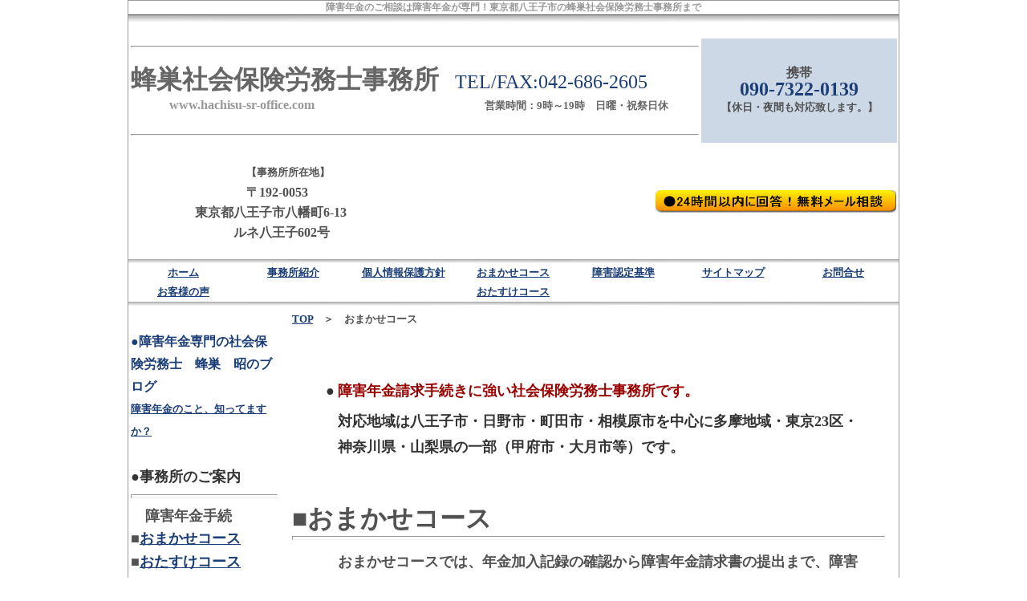

--- FILE ---
content_type: text/html
request_url: https://www.hachisu-sr-office.com/syougainennkinn-supportnaiyou-housyuu.html
body_size: 39239
content:
<!DOCTYPE HTML PUBLIC "-//W3C//DTD HTML 4.01 Transitional//EN">
<HTML>
<HEAD>
<meta name="GENERATOR" content="JustSystems Homepage Builder Version 18.0.14.0 for Windows">
<meta http-equiv="Content-Type" content="text/html; charset=Shift_JIS">
<meta http-equiv="Content-Style-Type" content="text/css">
<META name="Keywords" content="知的障害など20歳前の傷病で障害年金の請求をお考えなら東京都八王子の蜂巣社会保険保険労務士事務所まで">
<META name="discription" content="20歳前の傷病で障害年金の請求をお考えなら東京都八王子市の蜂巣社会保険労務士事務所まで">
<TITLE>障害年金のご相談は障害年金専門の東京都八王子市の蜂巣社会保険労務士事務所へどうぞ、おまかせコース</TITLE>
<LINK rel="stylesheet" href="style.css" type="text/css">
<STYLE type="text/css">
<!--
BODY{
  padding-top : 0px;
  margin-top : 0px;
  margin-left : 0px;
  margin-right : 0px;
  margin-bottom : 0px;
  padding-bottom : 0px;
}
-->
</STYLE>
<script type="text/javascript">
if ((navigator.userAgent.indexOf('iPhone') > 0 &&
navigator.userAgent.indexOf('iPad') == -1) ||
navigator.userAgent.indexOf('iPod') > 0 || navigator.userAgent.indexOf('Android') > 0) {
location.href = '/m/syougainennkinn-supportnaiyou-housyuu.html';
}
</script>
<script type="text/javascript" src="acc/acctag.js"></script>
</HEAD>
<BODY link="#1c3e77" vlink="#cc46df">
<CENTER>
<TABLE border="0" width="960" cellpadding="0" cellspacing="1" bgcolor="#999999">
  <TBODY>
    <TR>
      <TD bgcolor="#ffffff">
      <CENTER>
      <TABLE border="0" width="960" cellpadding="0" cellspacing="0">
        <TBODY>
          <TR>
            <TD align="center">
            <H1><FONT color="#999999" face="ＭＳ ゴシック">障害年金のご相談は障害年金が専門！東京都八王子市の蜂巣社会保険労務士事務所まで</FONT></H1>
            <IMG src="image/fotter.gif" width="960" height="10" border="0"></TD>
          </TR>
        </TBODY>
      </TABLE>
      </CENTER>
      <DIV align="left"><BR>
        <TABLE border="0" width="960">
          <TBODY>
            <TR>
              <TD width="715" height="100">
              <hr>
              <b><font color="#666666" size="1">　　　　<br>
              </font><font color="#666666" size="+3">蜂巣社会保険労務士事務所</font></b> 　<font size="+2" face="ＭＳ ゴシック" color="#1c3e77">TEL/FAX:042-686-2605</font><br>
              　　<font face="ＭＳ ゴシック" color="#666666"><b>　</b></font><b><font face="ＭＳ ゴシック" color="#999999">www.hachisu-sr-office.com</font></b>　　　　　　　　　　　　　<font face="ＭＳ ゴシック" color="#666666"> </font><b><font size="-1" face="ＭＳ ゴシック" color="#666666">営業時間：9時～19時　日曜・祝祭日休</font></b><br>
              　　
              <hr>
              </TD>
              <TD width="245" height="100" style="line-height : 130%;" align="center" bgcolor="#ccd8e6"><FONT color="#525252" face="ＭＳ ゴシック"><B>携帯<BR>
              </B></FONT><FONT size="+1"><B><FONT color="#1c3e77" face="ＭＳ ゴシック" size="+1"><FONT color="#1c3e77" size="+1"><FONT size="+2" color="#1c3e77" face="HG丸ｺﾞｼｯｸM-PRO">090-7322-0139</FONT></FONT></FONT></B></FONT><FONT color="#525252" face="ＭＳ ゴシック"><B><BR>
              <FONT size="-1">【休日・夜間も対応致します。】</FONT></B></FONT></TD>
            </TR>
          </TBODY>
        </TABLE>
        <BR>
        <TABLE border="0" width="960">
          <TBODY>
            <TR>
              <TD width="300" style="line-height : 160%;"><FONT size="+1"><B><FONT size="+0" color="#333333">　　　　　　　　　</FONT></B></FONT><FONT size="+1" color="#525252"><FONT color="#525252"><B><FONT size="+0" color="#525252"></FONT><FONT size="-1" color="#525252">【事務所所在地】</FONT><FONT size="+0" color="#525252"><BR>
              　　　　　　　　　〒192-0053<br>
              　　　　　東京都八王子市八幡町6-13<BR>
              　　　　　　　　ルネ八王子602号</FONT></B></FONT></FONT></TD>
              <TD width="300"></TD>
              <TD width="360" align="right"><IMG src="image/toiawase-mail2.gif" width="300" height="28" border="0" alt="無料メール相談はこちら"></TD>
            </TR>
          </TBODY>
        </TABLE>
        <BR>
      </DIV>
      <TABLE border="0" width="960" cellpadding="0" cellspacing="0">
        <TBODY>
          <TR>
            <TD><IMG src="image/fotter.gif" width="960" height="5" border="0"><BR>
            <TABLE width="960" cellpadding="0" cellspacing="0">
              <TBODY>
                <TR>
                  <td align="center" width="137" style="line-height : 150%;"><A href="index.html"><FONT size="-1"><B>ホーム</B></FONT></A></td>
                  <td align="center" width="137" style="line-height : 150%;"><B><A href="subpage1.html"><FONT size="-1">事務所紹介</FONT></A></B></td>
                  <td align="center" width="137" style="line-height : 150%;"><A href="syougainennkinn-ninnteikijyunn-jimusyonohousin.html"><B><FONT size="-1">個人情報保護方針</FONT></B></A></td>
                  <td align="center" width="137" style="line-height : 150%;"><A href="syougainennkinn-supportnaiyou-housyuu.html"><B><FONT size="-1">おまかせコース</FONT></B></A></td>
                  <td align="center" width="137" style="line-height : 150%;"><B><FONT size="-1"><A href="syougainennkinn-syougaininnteikijyunn-syougaigoto.html">障害認定基準</A></FONT></B></td>
                  <td align="center" width="137" style="line-height : 150%;"><FONT size="-1"><B><A href="sitemap.html">サイトマップ</A></B></FONT></td>
                  <td align="center" width="137" style="line-height : 150%;"><B><A href="subpage3.html"><FONT size="-1">お問合せ</FONT></A></B></td>
                </TR>
                <TR>
                  <td align="center" width="137" style="line-height : 150%;"><FONT size="-1"><A href="syougainennkinn-okyakusamanokoe.html"><B>お客様の声</B></A></FONT></td>
                  <td align="center" width="137" style="line-height : 150%;"></td>
                  <td align="center" width="137" style="line-height : 150%;"></td>
                  <td align="center" width="137" style="line-height : 150%;"><B><FONT size="-1"><A href="syougainennkinn-otasukeko-su.html">おたすけコース</A></FONT></B></td>
                  <td align="center" width="137" style="line-height : 150%;"></td>
                  <td align="center" width="137" style="line-height : 150%;"></td>
                  <td align="center" width="137" style="line-height : 150%;"></td>
                </TR>
              </TBODY>
            </TABLE>
            <IMG src="image/fotter.gif" width="960" height="5" border="0"><BR>
            </TD>
          </TR>
        </TBODY>
      </TABLE>
      <TABLE border="0" width="100%">
        <TBODY>
          <TR>
            <TD width="200" style="line-height : 180%;" valign="top"><FONT color="#1c3e77"><B><BR>
            ●障害年金専門の社会保険労務士　蜂巣　昭のブログ</B></FONT><BR>
            <FONT size="-1"><B><A href="http://ameblo.jp/shougai-nennkinn/">障害年金のこと、知ってますか？</A></B><BR>
            </FONT><BR>
            <B><FONT size="-1" face="HG丸ｺﾞｼｯｸM-PRO"><FONT face="HG丸ｺﾞｼｯｸM-PRO" size="+1" color="#333333">●事務所のご案内</FONT></FONT></B>
            <HR size="5">
            <B><FONT face="HG丸ｺﾞｼｯｸM-PRO"><FONT face="HG丸ｺﾞｼｯｸM-PRO" size="+1" color="#525252">　障害年金手続<BR>
            ■</FONT><FONT face="HG丸ｺﾞｼｯｸM-PRO" size="+1"><A href="syougainennkinn-supportnaiyou-housyuu.html">おまかせコース</A></FONT></FONT><FONT size="-1" face="HG丸ｺﾞｼｯｸM-PRO"><FONT face="HG丸ｺﾞｼｯｸM-PRO" size="+0"><BR>
            <FONT size="+1" color="#525252">■</FONT><FONT size="+1"><A href="syougainennkinn-otasukeko-su.html">おたすけコース</A></FONT><FONT size="-1"><FONT face="HG丸ｺﾞｼｯｸM-PRO" size="+0"><BR>
            </FONT></FONT><BR>
            </FONT><FONT face="HG丸ｺﾞｼｯｸM-PRO" size="+0" color="#525252">■</FONT><FONT face="HG丸ｺﾞｼｯｸM-PRO" size="+0"><A href="syougainennkinn-supporthousyuu.html">手続きの流れ</A><BR>
            <BR>
            <FONT size="+0" color="#525252">■</FONT><FONT size="-1"><A href="syougainennkinn-syougainennkinngaku.html"><FONT face="HG丸ｺﾞｼｯｸM-PRO" size="+0">障害年金の年金額</FONT></A></FONT><BR>
            </FONT><FONT face="HG丸ｺﾞｼｯｸM-PRO" size="+0" color="#525252">□</FONT><FONT face="HG丸ｺﾞｼｯｸM-PRO" size="+0"><A href="syougainennkinn-ninnteikijyunn-jimusyonohousin.html">個人情報方針</A><BR>
            </FONT><FONT face="HG丸ｺﾞｼｯｸM-PRO" size="+0" color="#525252">□</FONT><FONT face="HG丸ｺﾞｼｯｸM-PRO" size="+0"><A href="subpage1.html">プロフィール</A><BR>
            </FONT><FONT face="HG丸ｺﾞｼｯｸM-PRO" size="+0" color="#525252">□</FONT><FONT face="HG丸ｺﾞｼｯｸM-PRO" size="+0"><A href="subpage3.html">お問合せ</A><BR>
            </FONT><FONT face="HG丸ｺﾞｼｯｸM-PRO" size="+0" color="#525252">□</FONT><FONT face="HG丸ｺﾞｼｯｸM-PRO" size="+0"><A href="index.html">トップページ</A><BR>
            </FONT></FONT><FONT face="HG丸ｺﾞｼｯｸM-PRO" color="#525252">□</FONT><FONT size="-1" face="HG丸ｺﾞｼｯｸM-PRO"><FONT face="HG丸ｺﾞｼｯｸM-PRO" size="-1"><A href="subpage2.html"><FONT size="+0">リンクページ</FONT></A></FONT><BR>
            </FONT><FONT size="-1" face="HG丸ｺﾞｼｯｸM-PRO" color="#525252"><FONT face="HG丸ｺﾞｼｯｸM-PRO" size="+0" color="#525252">□</FONT></FONT><FONT size="-1" face="HG丸ｺﾞｼｯｸM-PRO"><FONT face="HG丸ｺﾞｼｯｸM-PRO" size="+0"><A href="sitemap.html">サイトマップ</A></FONT><BR>
            <BR>
            </FONT></B>
            <HR size="5">
            <B><FONT face="HG丸ｺﾞｼｯｸM-PRO"><FONT size="+1" color="#990000">■</FONT><A href="syougainennkinn-okyakusamanokoe.html">お客様の声</A></FONT><FONT size="-1" face="HG丸ｺﾞｼｯｸM-PRO"><BR>
            <BR>
            <FONT face="HG丸ｺﾞｼｯｸM-PRO" size="+1" color="#333333">●障害年金について</FONT></FONT></B>
            <HR size="5">
            <B><font face="HG丸ｺﾞｼｯｸM-PRO"><font size="+0" face="HG丸ｺﾞｼｯｸM-PRO" color="#525252">□</font><font size="+0" face="HG丸ｺﾞｼｯｸM-PRO">　<A href="syougainennkinn-toha.html">障害年金とは</A><BR>
            </font><font size="+0" face="HG丸ｺﾞｼｯｸM-PRO" color="#525252">□</font><font size="+0" face="HG丸ｺﾞｼｯｸM-PRO">　<A href="syougainennkinn-syosinnbi.html">初診日とは</A><BR>
            </font><font size="+0" face="HG丸ｺﾞｼｯｸM-PRO" color="#525252">□</font><font size="+0" face="HG丸ｺﾞｼｯｸM-PRO">　<A href="syougainennkinn-nouhuyoukenn.html">納付要件とは</A><BR>
            </font><font size="+0" face="HG丸ｺﾞｼｯｸM-PRO" color="#525252">□</font><font size="+0" face="HG丸ｺﾞｼｯｸM-PRO">　<A href="syougainennkinn-syougaininnteibi.html">障害認定日とは</A><BR>
            </font><font size="+0" face="HG丸ｺﾞｼｯｸM-PRO" color="#525252">□</font><font size="+0" face="HG丸ｺﾞｼｯｸM-PRO">　<A href="syougainennkinn-ninnteibiseikyuu&jigojyuusyou.html">認定日請求と事後重症<BR>
            </A></font><font size="+0" face="HG丸ｺﾞｼｯｸM-PRO" color="#525252">□</font><font size="+0" face="HG丸ｺﾞｼｯｸM-PRO">　<A href="syougainennkinn-soutouinngakannkei.html">相当因果関係とは</A><BR>
            </font><font size="+0" face="HG丸ｺﾞｼｯｸM-PRO" color="#525252">□</font><font size="+0" face="HG丸ｺﾞｼｯｸM-PRO">　<A href="syougainennkinn-supporthousyuu.html">報酬と手続きの流れ</A><BR>
            </font><font size="+0" face="HG丸ｺﾞｼｯｸM-PRO" color="#525252">□</font><font size="+0" face="HG丸ｺﾞｼｯｸM-PRO">　<A href="syougainennkinn-teisyutsusyorui.html">障害年金請求に必要な書類について</A><BR>
            </font><font size="+0" face="HG丸ｺﾞｼｯｸM-PRO" color="#525252">□</font><font size="+0" face="HG丸ｺﾞｼｯｸM-PRO">　<A href="syougainennkinn-jyukyuugo-no-arekore.html">障害年金受給後のあれこれ</A><BR>
            </font><font size="+0" face="HG丸ｺﾞｼｯｸM-PRO" color="#525252">□</font><font size="+0" face="HG丸ｺﾞｼｯｸM-PRO">　<A href="syougainennkinn-20saimaesyougai.html">20歳前傷病による障害基礎年金</A><BR>
            </font></font><FONT size="-1" face="HG丸ｺﾞｼｯｸM-PRO"><FONT size="-1" face="HG丸ｺﾞｼｯｸM-PRO"><BR>
            </FONT><FONT face="HG丸ｺﾞｼｯｸM-PRO" size="+1" color="#333333">●障害認定基準について</FONT></FONT></B>
            <HR size="5">
            <B><FONT size="-1" face="HG丸ｺﾞｼｯｸM-PRO"><FONT face="HG丸ｺﾞｼｯｸM-PRO" size="+0" color="#525252">□</FONT><FONT face="HG丸ｺﾞｼｯｸM-PRO" size="+0"><A href="syougainennkinn-ninnteikijyunn-kihonntekijikou.html">認定の基本的事項</A></FONT><FONT face="HG丸ｺﾞｼｯｸM-PRO" size="+1"><BR>
            <FONT size="-1"><FONT face="HG丸ｺﾞｼｯｸM-PRO" size="+1"><FONT size="-1"><FONT face="HG丸ｺﾞｼｯｸM-PRO" size="+0" color="#525252">□</FONT><FONT face="HG丸ｺﾞｼｯｸM-PRO" size="+0"><A href="syougainennkinn-syougaitoukyuuhyou.html">障害等級表</A></FONT></FONT><A href="syougainennkinn-ninnteikijyunn-kihonntekijikou.html"><BR>
            </A></FONT></FONT></FONT><FONT face="HG丸ｺﾞｼｯｸM-PRO" size="+0" color="#525252">□</FONT><FONT face="HG丸ｺﾞｼｯｸM-PRO" size="+0"><A href="syougainennkinn-syougaininnteikijyunn-syougaigoto.html">障害認定基準<BR>
            </A></FONT><BR>
            <BR>
            </FONT></B><FONT size="-1" face="HG丸ｺﾞｼｯｸM-PRO" color="#525252"><FONT color="#333333" size="+1"><FONT face="HG丸ｺﾞｼｯｸM-PRO" color="#525252"><FONT size="+0"><B><FONT face="HG丸ｺﾞｼｯｸM-PRO" color="#333333" size="+1"><FONT color="#525252" size="+0"><BR>
            </FONT></FONT></B></FONT></FONT></FONT></FONT><BR>
            <BR>
            <BR>
            <BR>
            <BR>
            <BR>
            <BR>
            <BR>
            <BR>
            <BR>
            <BR>
            <BR>
            <BR>
            </TD>
            <TD width="10"></TD>
            <TD width="740" style="line-height : 180%;" valign="top"><A href="index.html"><B><FONT size="-1">TOP</FONT></B></A><B><FONT size="-1">　</FONT><FONT size="-1" color="#525252">＞　おまかせコース</FONT></B><BR>
            <br>
            <br>
            <table border="0" width="720">
              <tbody>
                <tr>
                  <td width="50" valign="middle" align="right" style="line-height : 180%;"><font size="+1" color="#333333">●</font></td>
                  <td width="650"><font color="#525252"><b><font size="+1" style="line-height : 180%;" color="#990000">障害年金請求手続きに強い社会保険労務士事務所です。<br>
                  </font></b></font></td>
                </tr>
              </tbody>
            </table>
            <table border="0" width="720">
              <tbody>
                <tr>
                  <td width="50" valign="top" align="center" style="line-height : 180%;"></td>
                  <td width="650"><font color="#525252"><b><font size="+1" style="line-height : 180%;" color="#333333">対応地域は八王子市・日野市・町田市・相模原市を中心に多摩地域・東京23区・神奈川県・山梨県の一部（甲府市・大月市等）です。</font></b></font></td>
                </tr>
              </tbody>
            </table>
            <br>
            <BR>
            <FONT size="+1"><B><FONT size="+3" color="#525252">■おまかせコース</FONT></B></FONT>
            <HR size="5">
            <TABLE border="0" width="720">
              <TBODY>
                <TR>
                  <TD width="50" valign="top" align="center" style="line-height : 180%;"></TD>
                  <TD width="650"><FONT color="#525252"><B><FONT size="+1" style="line-height : 180%;">おまかせコースでは、年金加入記録の確認から障害年金請求書の提出まで、障害年金請求手続きのほぼ全てをあなたに代わって当事務所で行うコースです。</FONT></B></FONT></TD>
                </TR>
              </TBODY>
            </TABLE>
            <B><FONT size="+1"><BR>
            </FONT></B><FONT size="+1" color="#525252"><FONT size="+1" color="#525252"><B>　</B></FONT><FONT size="+2" color="#525252"><B>●サポートの内容<BR>
            </B></FONT></FONT>
            <TABLE border="0" width="720">
              <TBODY>
                <TR>
                  <TD width="50" valign="top" align="right" style="line-height : 180%;"><FONT color="#525252"><B><FONT size="+1">1．</FONT></B></FONT></TD>
                  <TD width="650"><FONT color="#525252"><B><FONT size="+1" style="line-height : 180%;">ご相談（メール・電話・面談いずれも対応いたします。）<BR>
                  </FONT></B></FONT></TD>
                </TR>
              </TBODY>
            </TABLE>
            <TABLE border="0" width="720">
              <TBODY>
                <TR>
                  <TD width="50" valign="top" align="right" style="line-height : 180%;"><FONT color="#525252"><B><FONT size="+1">2．</FONT></B></FONT></TD>
                  <TD width="650"><FONT color="#525252"><B><FONT size="+1" style="line-height : 180%;">年金加入記録・保険料納付要件の確認、年金事務所、市役所等での折衝<BR>
                  </FONT></B></FONT></TD>
                </TR>
              </TBODY>
            </TABLE>
            <TABLE border="0" width="720">
              <TBODY>
                <TR>
                  <TD width="50" valign="top" align="right" style="line-height : 180%;"><FONT color="#525252"><B><FONT size="+1">3．</FONT></B></FONT></TD>
                  <TD width="650"><FONT color="#525252"><B><FONT size="+1" style="line-height : 180%;">障害年金請求書・診断書・病歴・就労状況等申立書など必要書類の取得<BR>
                  </FONT></B></FONT></TD>
                </TR>
              </TBODY>
            </TABLE>
            <TABLE border="0" width="720">
              <TBODY>
                <TR>
                  <TD width="50" valign="top" align="right" style="line-height : 180%;"><FONT color="#525252"><B><FONT size="+1">4．</FONT></B></FONT></TD>
                  <TD width="650"><FONT color="#525252"><B><FONT size="+1" style="line-height : 180%;">診断書作成依頼（ご要望に応じ病院に同行し、医師への説明もいたします。）<BR>
                  </FONT></B></FONT></TD>
                </TR>
              </TBODY>
            </TABLE>
            <TABLE border="0" width="720">
              <TBODY>
                <TR>
                  <TD width="50" valign="top" align="right" style="line-height : 180%;"><FONT color="#525252"><B><FONT size="+1">5．</FONT></B></FONT></TD>
                  <TD width="650"><FONT color="#525252"><B><FONT size="+1" style="line-height : 180%;">病歴・就労状況等申立書作成</FONT></B></FONT></TD>
                </TR>
              </TBODY>
            </TABLE>
            <TABLE border="0" width="720">
              <TBODY>
                <TR>
                  <TD width="50" valign="top" align="right" style="line-height : 180%;"><FONT color="#525252"><B><FONT size="+1">6．</FONT></B></FONT></TD>
                  <TD width="650"><FONT color="#525252"><B><FONT size="+1" style="line-height : 180%;">住民票・戸籍謄本・所得証明書など添付書類の取得<BR>
                  </FONT></B></FONT></TD>
                </TR>
              </TBODY>
            </TABLE>
            <TABLE border="0" width="720">
              <TBODY>
                <TR>
                  <TD width="50" valign="top" align="right" style="line-height : 180%;"><FONT color="#525252"><B><FONT size="+1">7．</FONT></B></FONT></TD>
                  <TD width="650"><FONT color="#525252"><B><FONT size="+1" style="line-height : 180%;">障害年金請求書の提出</FONT></B></FONT></TD>
                </TR>
              </TBODY>
            </TABLE>
            <TABLE border="0" width="720">
              <TBODY>
                <TR>
                  <TD width="50" valign="top" align="right" style="line-height : 180%;"><FONT color="#525252"><B><FONT size="+1">8．</FONT></B></FONT></TD>
                  <TD width="650"><FONT color="#525252"><B><FONT size="+1" style="line-height : 180%;">受給決定後に必要な手続き（法定免除、更新等）のご説明<BR>
                  </FONT></B></FONT></TD>
                </TR>
              </TBODY>
            </TABLE>
            <FONT size="+1" color="#525252"><BR>
            <BR>
            </FONT>
            <TABLE border="0" width="700">
              <TBODY>
                <TR>
                  <TD width="50" valign="middle" align="right" style="line-height : 180%;"><B><FONT color="#cc0000">■</FONT></B></TD>
                  <TD width="650" style="line-height : 150%;"><FONT style="line-height : 180%;" color="#cc0000"><B>ココが安心！ その1</B><BR>
                  </FONT></TD>
                </TR>
              </TBODY>
            </TABLE>
            <TABLE border="0" width="700">
              <TBODY>
                <TR>
                  <TD width="50" valign="top" align="center" style="line-height : 180%;"></TD>
                  <TD width="650" style="line-height : 150%;"><FONT style="line-height : 180%;" color="#525252"><B>面談の際は、事務所にお越しいただくか、依頼者の方のご都合に合わせ、ご自宅あるいはご近所の喫茶店、ファーストフード店、ファミリーレストラン等にお伺いいたします。</B></FONT></TD>
                </TR>
              </TBODY>
            </TABLE>
            <TABLE border="0" width="700">
              <TBODY>
                <TR>
                  <TD width="50" valign="middle" align="right" style="line-height : 180%;"><B><FONT color="#cc0000">■</FONT></B></TD>
                  <TD width="650" style="line-height : 150%;"><FONT style="line-height : 180%;" color="#cc0000"><B>ココが安心！ その2</B><BR>
                  </FONT></TD>
                </TR>
              </TBODY>
            </TABLE>
            <TABLE border="0" width="700">
              <TBODY>
                <TR>
                  <TD width="50" valign="top" align="center" style="line-height : 180%;"></TD>
                  <TD width="650" style="line-height : 150%;"><FONT style="line-height : 180%;" color="#525252"><B>年金事務所の窓口職員との折衝もこちらで行いますので、体調のよくないときに年金事務所まで出向いたり、年金事務所で何時間も待たされたりすることはございません。</B></FONT></TD>
                </TR>
              </TBODY>
            </TABLE>
            <TABLE border="0" width="700">
              <TBODY>
                <TR>
                  <TD width="50" valign="middle" align="right" style="line-height : 180%;"><B><FONT color="#cc0000">■</FONT></B></TD>
                  <TD width="650" style="line-height : 150%;"><FONT style="line-height : 180%;" color="#cc0000"><B>ココが安心！ その3</B><BR>
                  </FONT></TD>
                </TR>
              </TBODY>
            </TABLE>
            <TABLE border="0" width="700">
              <TBODY>
                <TR>
                  <TD width="50" valign="top" align="center" style="line-height : 180%;"></TD>
                  <TD width="650" style="line-height : 150%;"><FONT style="line-height : 180%;" color="#525252"><B>診断書の作成の際にどのように医師にお願いしたらよいかよくわからない、そのような際は病院に同行しまして、先生にご説明することもいたします。</B></FONT><font style="line-height : 180%;" color="#525252" size="+1"><B></B></font><font style="line-height : 180%;" color="#525252"><B>（事前に先生の了解はお取りください）</B></font></TD>
                </TR>
              </TBODY>
            </TABLE>
            <TABLE border="0" width="700">
              <TBODY>
                <TR>
                  <TD width="50" valign="middle" align="right" style="line-height : 180%;"><B><FONT color="#cc0000">■</FONT></B></TD>
                  <TD width="650" style="line-height : 150%;"><FONT style="line-height : 180%;" color="#cc0000"><B>ココが安心！ その4</B><BR>
                  </FONT></TD>
                </TR>
              </TBODY>
            </TABLE>
            <TABLE border="0" width="700">
              <TBODY>
                <TR>
                  <TD width="50" valign="top" align="center" style="line-height : 180%;"></TD>
                  <TD width="650" style="line-height : 150%;"><FONT style="line-height : 180%;" color="#525252"><B>病院に同行する際、診断書や受診状況等証明書の受け取りをこちらで行う場合でも日当などの費用が発生することはございません。（遠方の病院の場合、交通費実費は頂戴いたします）</B></FONT><br>
                  <br>
                  </TD>
                </TR>
              </TBODY>
            </TABLE>
            <table border="0" width="700">
              <tbody>
                <tr>
                  <td width="50" valign="middle" align="right" style="line-height : 180%;"><b><font color="#cc0000">■</font></b></td>
                  <td width="650" style="line-height : 150%;"><font style="line-height : 180%;" color="#cc0000"><b>ココが安心！ その5</b><br>
                  </font></td>
                </tr>
              </tbody>
            </table>
            <table border="0" width="700">
              <tbody>
                <tr>
                  <td width="50" valign="top" align="center" style="line-height : 180%;"></td>
                  <td width="650" style="line-height : 150%;"><font style="line-height : 180%;" color="#525252"><b>病歴就労状況等申立書はこちらで作成いたします。病歴就労状況等申立書に何を書いたらいいのかお困りの方が数多くいらっしゃいますが、症状や日常生活状況、就労状況等を詳しく聞き取りのうえこちらで作成いたしますので、ご安心ください。</b></font><br>
                  </td>
                </tr>
              </tbody>
            </table>
            <FONT size="+1" color="#525252"><BR>
            <BR>
            <BR>
            <FONT size="+1" color="#525252"><B>　</B></FONT><FONT size="+2" color="#525252"><B>●報酬</B></FONT></FONT><FONT size="+1" color="#333333"><BR>
            </FONT>
            <TABLE border="0" width="700">
              <TBODY>
                <TR>
                  <TD width="50" valign="top" align="center" style="line-height : 180%;"></TD>
                  <TD width="650"><FONT color="#525252" size="+1"><B><FONT size="+2" style="line-height : 180%;">着手金　+　報酬</FONT></B></FONT><FONT color="#525252"><B><FONT size="+0" style="line-height : 180%;"><br>
                  ※契約後に着手金をお支払いただき、障害年金の支給が決定した後に報酬をお支払いただくかたちになります。もし不支給の場合は着手金のみで報酬は発生いたしません。</FONT></B></FONT></TD>
                </TR>
              </TBODY>
            </TABLE>
            <FONT size="+1" color="#333333"><br>
            </FONT>
            <table border="0" width="700">
              <tbody>
                <tr>
                  <td width="50" valign="middle" align="right" style="line-height : 180%;"><b><font color="#1c3e77">●</font></b></td>
                  <td width="650"><font color="#525252" size="+1"><b><font size="+2" style="line-height : 180%;">着手金　20,000円+</font><font style="line-height : 180%;">消費税</font></b></font></td>
                </tr>
              </tbody>
            </table>
            <table border="0" width="700">
              <tbody>
                <tr>
                  <td width="50" valign="top" align="center" style="line-height : 180%;"></td>
                  <td width="650" style="line-height : 150%;"><font style="line-height : 180%;" color="#525252"><b>※着手金は契約後のお支払になります。<br>
                  ※診断書・受診状況等証明書などの費用は、ご依頼人様の負担になります。また、住民票・戸籍謄本・所得証明書をこちらで取得した場合のその実費もご依頼人様の負担になります。</b><br>
                  </font></td>
                </tr>
              </tbody>
            </table>
            <FONT size="+1" color="#333333"><br>
            </FONT>
            <table border="0" width="700">
              <TBODY>
                <TR>
                  <td width="50" valign="middle" align="right" style="line-height : 180%;"><B><FONT color="#1c3e77">●</FONT></B></td>
                  <TD width="650" style="line-height : 180%;"><FONT color="#525252" size="+1"><B><FONT size="+2">報酬</FONT></B></FONT></TD>
                </TR>
              </TBODY>
            </table>
            <TABLE border="0" width="700">
              <TBODY>
                <TR>
                  <td width="50" valign="top" align="center" style="line-height : 150%;"></td>
                  <td width="650" style="line-height : 150%;"><FONT color="#525252" size="+1"><FONT color="#525252" size="+1"><B>　①年金額の</B></FONT></FONT><font color="#525252" size="+2"><font color="#525252" size="+2"><B></B></font><font color="#cc0000" size="+2"><B>1か月分</B></font></font><FONT color="#525252" size="+1"><FONT color="#525252" size="+1"><B>+消費税<BR>
                  　②初回振込額の10%+消費税<BR>
                  <BR>
                  報酬は①、②のうち、いずれか高い額になります。</B></FONT></FONT><br>
                  </td>
                </TR>
              </TBODY>
            </TABLE>
            <table border="0" width="700">
              <tbody>
                <tr>
                  <td width="50" valign="top" align="center" style="line-height : 150%;"></td>
                  <td width="650" style="line-height : 150%;"><font color="#525252" size="+1"><b>　<br>
                  </b></font><font color="#525252"><b>※例えば障害基礎年金2級で決定された場合（遡及しての支給がなかった場合）の報酬は、年金額の1か月分65,075円に消費税6,507円の合計71,582円になります。<br>
                  <br>
                  ※2級の障害基礎年金の年額（令和3年度）は780,900円ですので、1か月分は65,075円になります。<br>
                  </b></font></td>
                </tr>
              </tbody>
            </table>
            <B><FONT size="+1" color="#525252"><BR>
            </FONT></B>
            <TABLE border="0" width="700">
              <TBODY>
                <TR>
                  <TD width="50" valign="middle" align="right" style="line-height : 180%;"><B><FONT color="#cc0000">■</FONT></B></TD>
                  <TD width="650" style="line-height : 150%;"><FONT style="line-height : 180%;" color="#cc0000"><FONT style="line-height : 180%;" color="#cc0000"><B>ココが安心！ その6 <BR>
                  </B></FONT></FONT></TD>
                </TR>
              </TBODY>
            </TABLE>
            <TABLE border="0" width="700">
              <TBODY>
                <TR>
                  <TD width="50" valign="top" align="center" style="line-height : 180%;"></TD>
                  <TD width="650" style="line-height : 150%;"><FONT style="line-height : 180%;" color="#525252"><B>着手金のお支払が難しい場合はご相談ください。分割払いなど柔軟に対応いたします。</B></FONT></TD>
                </TR>
              </TBODY>
            </TABLE>
            <TABLE border="0" width="700">
              <TBODY>
                <TR>
                  <TD width="50" valign="middle" align="right" style="line-height : 180%;"><B><FONT color="#cc0000">■</FONT></B></TD>
                  <TD width="650" style="line-height : 150%;"><FONT style="line-height : 180%;" color="#cc0000"><FONT style="line-height : 180%;" color="#cc0000"><B>ココが安心！ その7</B></FONT><BR>
                  </FONT></TD>
                </TR>
              </TBODY>
            </TABLE>
            <TABLE border="0" width="700">
              <TBODY>
                <TR>
                  <TD width="50" valign="top" align="center" style="line-height : 180%;"></TD>
                  <TD width="650" style="line-height : 150%;"><font style="line-height : 180%;" color="#525252" size="+0"><B>手続きをご依頼いただいた場合に、障害年金請求書の提出までにかかる費用は着手金のほかには、診断書や受診状況等証明書の実費、住民票や戸籍謄本・所得証明書をこちらで取得した場合のその実費、あとは診断書の郵送などに書留や速達などを使うことがありますので、その郵便代です。<br>
                  あとは、診断書や受診状況等証明書の記載をお願いする際にかなり遠方の病院に行かなければいけないこともあるのですが、その際は交通費実費を頂戴いたします。<br>
                  <br>
                  </B></font><font style="line-height : 180%;" color="#525252"><B>※受診状況等証明書の代金は病院によって異なりますが2,000円～3,000円程度のところが多いです。<br>
                  ※診断書の代金も病院によって異なりますが、7,000円～10,000円程度のところが多いです。<br>
                  <br>
                  </B></font></TD>
                </TR>
              </TBODY>
            </TABLE>
            <table border="0" width="700">
              <tbody>
                <tr>
                  <td width="50" valign="middle" align="right" style="line-height : 180%;"><b><font color="#cc0000">■</font></b></td>
                  <td width="650" style="line-height : 150%;"><font style="line-height : 180%;" color="#cc0000"><b>ココが安心！ その8</b><br>
                  </font></td>
                </tr>
              </tbody>

            </table>
            <table border="0" width="700">
              <tbody>
                <tr>
                  <td width="50" valign="top" align="center" style="line-height : 180%;"></td>
                  <td width="650" style="line-height : 150%;"><font style="line-height : 180%;" color="#525252"><b>支給が決定した場合の報酬のお支払は実際に障害年金が口座に振り込まれたあとになります。</b></font></td>
                </tr>
              </tbody>
            </table>
            <B><FONT size="+1" color="#525252"><BR>
            <BR>
            <BR>
            </FONT></B>
            <TABLE border="0" width="720">
              <TBODY>
                <TR>
                  <TD width="200"><IMG src="image/kao1.gif" width="193" height="170" border="0"></TD>
                  <TD width="10"></TD>
                  <TD width="510" style="line-height : 180%;"><FONT color="#525252"><B>当事務所では、お客様が障害年金を受給することで、<BR>
                  <BR>
                  </B></FONT><FONT color="#525252" size="+2"><B>　●くらしの選択肢がひろがる。<BR>
                  　●安心感・こころの安定が得られる。　</B></FONT><FONT color="#525252" size="+1"><B><BR>
                  </B></FONT><FONT color="#525252"><B><BR>
                  ことを願って障害年金の申請を迅速・丁寧にサポートいたします。</B></FONT></TD>
                </TR>
              </TBODY>
            </TABLE>
            <B><FONT size="+1" color="#525252"><BR>
            </FONT></B><FONT color="#333333"><BR>
            </FONT><B><FONT color="#840d2b" size="+1">　●お問合せ・ご相談はこちらまでどうぞ</FONT><FONT color="#840d2b"><BR>
            　　　平日　　 　午前9時～午後7時まで<BR>
            　　　</FONT><FONT color="#333333" size="+1"><FONT size="+3" color="#525252">　 →042-686-2605までどうぞ</FONT><BR>
            </FONT><BR>
            <FONT color="#525252" size="+1">　●お急ぎの方は携帯へ<BR>
            </FONT><FONT size="+3" color="#525252">　　　→090-7322-0139までどうぞ</FONT><BR>
            <FONT color="525252" size="+1">　　　　　☆早朝・夜間・土曜日・日曜日でも対応いたします。</FONT></B><BR>
            <BR>
            　<B><FONT face="HG丸ｺﾞｼｯｸM-PRO" size="+1" color="#1c3e77">●</FONT><FONT face="HG丸ｺﾞｼｯｸM-PRO" size="+1"><A href="subpage3.html">お問合せ（無料メール相談はこちらから）</A></FONT><BR>
            <FONT size="+1" color="#333333">　</FONT><FONT size="+1" color="#525252">　　　　☆24時間以内に回答いたします。<BR>
            </FONT></B><BR>
            <BR>
            <table border="0" width="710">
              <tbody>
                <tr>
                  <td width="520" style="line-height : 150%;"><font color="#525252" size="+1"><b>【障害年金のご相談は】</b></font>
                  <hr>
                  <font color="#525252" size="+2"><b>　</b></font><b><font color="#525252" size="+1">蜂巣社会保険労務士事務所</font></b><font color="#525252" size="+1"><b><br>
                  　〒192-0053<br>
                  　東京都八王子市八幡町6-13　ルネ八王子602<br>
                  <br>
                  </b></font><font color="#525252"><b>【八王子市、日野市、町田市、相模原市で障害年金といったらココ！】</b></font><font color="#525252" size="+1"><b>　<br>
                  </b></font>
                  <hr>
                  </td>
                  <td width="10"></td>
                  <td width="180" style="line-height : 150%;"><font color="#1c3e77" size="+1"><b><br>
                  TEL/FAX<br>
                  </b></font><font color="#525252" size="+2">042‐686‐2605</font><b><font color="#1c3e77" size="+1"><br>
                  携帯<br>
                  </font></b><font color="#525252" size="+2">090‐7322‐0139<br>
                  </font></td>
                </tr>
              </tbody>
            </table>
            <BR>
            <BR>
            </TD>
            <TD width="10"></TD>
          </TR>
        </TBODY>
      </TABLE>
      <BR>
      <BR>
      <TABLE border="0" width="960">
        <TBODY>
          <TR>
            <TD style="line-height : 180%;" align="center"><B><FONT color="#525252">●主な対応地域はこちらです。</FONT></B></TD>
          </TR>
        </TBODY>
      </TABLE>
      <TABLE border="0" width="960">
        <TBODY>
          <TR>
            <TD width="100"></TD>
            <TD width="110" style="line-height : 120%;" valign="top" bgcolor="#ffd0ff"><FONT color="#333333"><B><FONT size="-1">【東京都】</FONT></B></FONT></TD>
            <TD width="740" style="line-height : 120%;"><FONT size="-1" color="#333333"><B>23区</B></FONT><FONT color="#333333"><B><FONT size="-1">・八王子市・町田市・日野市・</FONT><FONT size="-1">多摩市・稲城市・立川市・国分寺市・国立市・昭島市・福生市・あきる野市・青梅市<BR>
            羽村市・</FONT><FONT size="-1">府中市・調布市・狛江市・三鷹市・武蔵野市・小金井市・武蔵村山市・東大和市・東村山市・小平市・清瀬市<BR>
            東久留米市・西東京市・瑞穂町・日の出町</FONT><BR>
            <FONT style="line-height : 100%;" size="-1"><BR>
            </FONT></B></FONT></TD>
            <TD width="10"></TD>
          </TR>
          <TR>
            <TD width="100"></TD>
            <TD width="110" style="line-height : 120%;" bgcolor="#ffb3ff"><B><FONT color="#333333" size="-1">【神奈川県】</FONT></B></TD>
            <TD width="740" style="line-height : 120%;"><FONT size="-1" color="#333333"><B>相模原市・川崎市・横浜市・座間市・大和市・藤沢市・厚木市・平塚市・茅ヶ崎市・海老名市・綾瀬市・伊勢原市・寒川町・伊勢原市<BR>
            秦野市・小田原市</B></FONT></TD>
            <TD width="10"></TD>
          </TR>
          <TR>
            <TD width="100"></TD>
            <TD width="110" style="line-height : 120%;" bgcolor="#ff8eff"><B><FONT color="#333333" size="-1">【山梨県】</FONT></B></TD>
            <TD width="740" style="line-height : 120%;"><FONT size="-1" color="#333333"><FONT size="-1" color="#333333"><B>大月市・上野原市・甲府市・山梨市</B></FONT></FONT></TD>
            <TD width="10"></TD>
          </TR>
          <TR>
            <TD width="100"></TD>
            <TD width="110"></TD>
            <TD width="740" style="line-height : 180%;"><B><FONT color="#333333">※この他埼玉県・千葉県など八王子から電車で2時間程度の距離であれば出来る限り対応いたします。どうぞご遠慮なくお問合せください。</FONT></B></TD>
            <TD width="10"></TD>
          </TR>
        </TBODY>
      </TABLE>
      <BR>
      <TABLE width="960" cellpadding="0" cellspacing="0">
        <TBODY>
          <TR>
            <TD align="center"><FONT size="-1">Copyright(C)2006-2022　 蜂巣社会保険労務士事務所　All Rights Reserved.</FONT></TD>
          </TR>
        </TBODY>
      </TABLE>
      <TABLE width="715" cellpadding="0" cellspacing="0">
        <TBODY>
          <TR>
            <TD><IMG src="image/fotter2.gif" width="960" height="20" border="0"></TD>
          </TR>
        </TBODY>
      </TABLE>
      </TD>
    </TR>
  </TBODY>
</TABLE>
</CENTER>
</BODY>
</HTML>